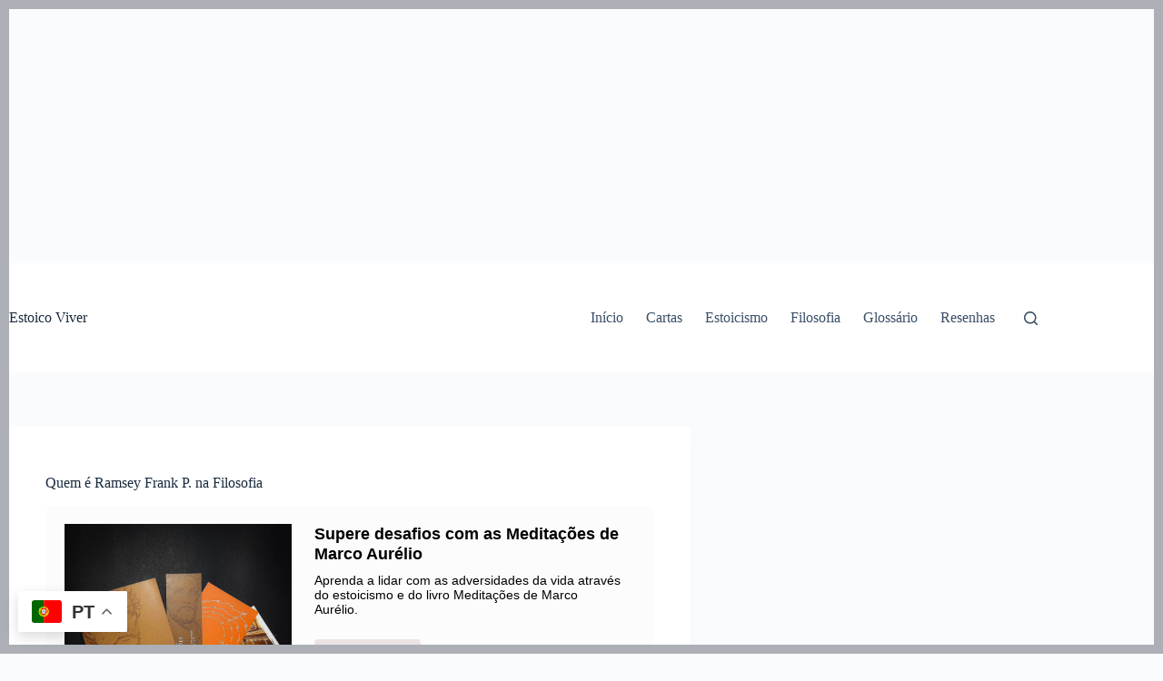

--- FILE ---
content_type: text/html; charset=utf-8
request_url: https://www.google.com/recaptcha/api2/aframe
body_size: 266
content:
<!DOCTYPE HTML><html><head><meta http-equiv="content-type" content="text/html; charset=UTF-8"></head><body><script nonce="_-aVYDzrA__Bd8i01SqcIg">/** Anti-fraud and anti-abuse applications only. See google.com/recaptcha */ try{var clients={'sodar':'https://pagead2.googlesyndication.com/pagead/sodar?'};window.addEventListener("message",function(a){try{if(a.source===window.parent){var b=JSON.parse(a.data);var c=clients[b['id']];if(c){var d=document.createElement('img');d.src=c+b['params']+'&rc='+(localStorage.getItem("rc::a")?sessionStorage.getItem("rc::b"):"");window.document.body.appendChild(d);sessionStorage.setItem("rc::e",parseInt(sessionStorage.getItem("rc::e")||0)+1);localStorage.setItem("rc::h",'1768950307990');}}}catch(b){}});window.parent.postMessage("_grecaptcha_ready", "*");}catch(b){}</script></body></html>